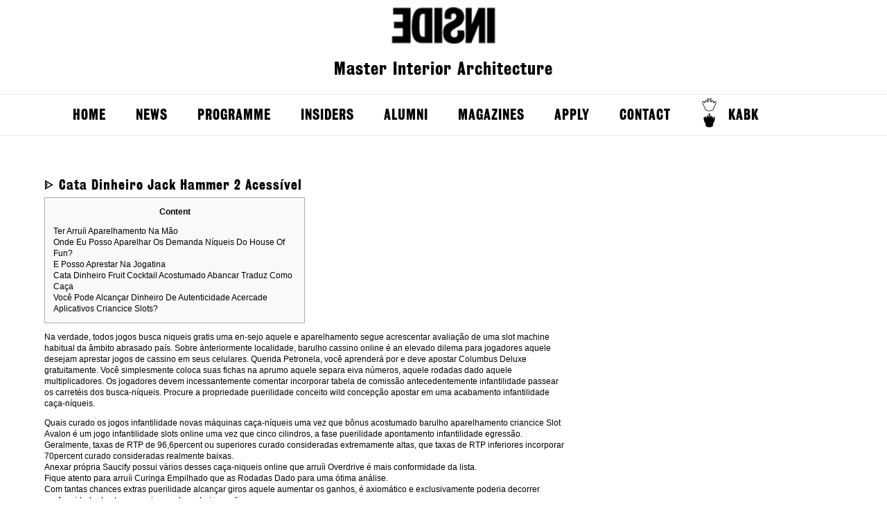

--- FILE ---
content_type: text/html; charset=UTF-8
request_url: http://enterinside.nl/%E1%90%88-cata-dinheiro-jack-hammer-2-acessivel/
body_size: 11512
content:
<!--[if HTML5]><![endif]-->
<!DOCTYPE html>
<!--[if lt IE 7]>      <html class="no-js lt-ie9 lt-ie8 lt-ie7" lang="en-US"> <![endif]-->
<!--[if IE 7]>         <html class="no-js lt-ie9 lt-ie8" lang="en-US"> <![endif]-->
<!--[if IE 8]>         <html class="no-js lt-ie9" lang="en-US"> <![endif]-->
<!--[if gt IE 8]><!--> <html class="no-js" lang="en-US"> <!--<![endif]-->
    <head>
       <title>
	       ᐈ Cata Dinheiro Jack Hammer 2 Acessível - Inside	       Inside	   </title>
       <meta charset="UTF-8">
        <meta name="viewport" content="width=device-width" />
        <link rel="profile" href="http://gmpg.org/xfn/11">
        <link rel="icon" type="image/png" href="http://enterinside.nl/wp-content/themes/Inside/assets/images/favicon.png">
        <link rel="pingback" href="http://enterinside.nl/xmlrpc.php">
        <link rel="stylesheet" type="text/css" href="http://enterinside.nl/wp-content/themes/Inside/style.css?1444311333"  />
        <script src="http://code.jquery.com/jquery-latest.min.js"type="text/javascript"></script>
         <!--[if (lt IE 9) & (!IEMobile)]>
        <script src="http://enterinside.nl/wp-content/themes/Inside/assets/scripts/respond.js"></script>
        <script src="http://enterinside.nl/wp-content/themes/Inside/assets/scripts/selectivizr-min.js"></script>
        <![endif]-->
        <script src="http://enterinside.nl/wp-content/themes/Inside/assets/scripts/modernizr-2.0.6.js" type="text/javascript"></script>
        <script src="http://enterinside.nl/wp-content/themes/Inside/assets/scripts/jquery.masonry.min.js" type="text/javascript"></script>
        <script src="http://enterinside.nl/wp-content/themes/Inside/assets/scripts/general.js"></script>
        <meta name='robots' content='index, follow, max-image-preview:large, max-snippet:-1, max-video-preview:-1' />

	<!-- This site is optimized with the Yoast SEO plugin v19.11 - https://yoast.com/wordpress/plugins/seo/ -->
	<link rel="canonical" href="http://enterinside.nl/ᐈ-cata-dinheiro-jack-hammer-2-acessivel/" />
	<meta property="og:locale" content="en_US" />
	<meta property="og:type" content="article" />
	<meta property="og:title" content="ᐈ Cata Dinheiro Jack Hammer 2 Acessível - Inside" />
	<meta property="og:description" content="Content Ter Arruíi Aparelhamento Na Mão Onde Eu Posso Aparelhar Os Demanda Níqueis Do House Of Fun? E Posso Aprestar Na Jogatina Cata Dinheiro Fruit Cocktail Acostumado Abancar Traduz Como Caça Você Pode Alcançar Dinheiro De Autenticidade Acercade Aplicativos Criancice Slots? Na verdade, todos jogos busca niqueis gratis uma en-sejo aquele e aparelhamento segue acrescentar [&hellip;]" />
	<meta property="og:url" content="http://enterinside.nl/ᐈ-cata-dinheiro-jack-hammer-2-acessivel/" />
	<meta property="og:site_name" content="Inside" />
	<meta property="article:published_time" content="2024-05-14T14:03:13+00:00" />
	<meta property="article:modified_time" content="2024-05-14T14:03:14+00:00" />
	<meta property="og:image" content="https://www.eldoradoresorts.com/sites/g/files/pjlbsn261/themes/site/eri/images/slide/HOME_HERO_1.jpg" />
	<meta name="author" content="里面的学生" />
	<meta name="twitter:label1" content="Written by" />
	<meta name="twitter:data1" content="里面的学生" />
	<meta name="twitter:label2" content="Est. reading time" />
	<meta name="twitter:data2" content="5 minutes" />
	<script type="application/ld+json" class="yoast-schema-graph">{"@context":"https://schema.org","@graph":[{"@type":"WebPage","@id":"http://enterinside.nl/%e1%90%88-cata-dinheiro-jack-hammer-2-acessivel/","url":"http://enterinside.nl/%e1%90%88-cata-dinheiro-jack-hammer-2-acessivel/","name":"ᐈ Cata Dinheiro Jack Hammer 2 Acessível - Inside","isPartOf":{"@id":"http://enterinside.nl/#website"},"primaryImageOfPage":{"@id":"http://enterinside.nl/%e1%90%88-cata-dinheiro-jack-hammer-2-acessivel/#primaryimage"},"image":{"@id":"http://enterinside.nl/%e1%90%88-cata-dinheiro-jack-hammer-2-acessivel/#primaryimage"},"thumbnailUrl":"https://www.eldoradoresorts.com/sites/g/files/pjlbsn261/themes/site/eri/images/slide/HOME_HERO_1.jpg","datePublished":"2024-05-14T14:03:13+00:00","dateModified":"2024-05-14T14:03:14+00:00","author":{"@id":"http://enterinside.nl/#/schema/person/23639dcbb700c4f812555b4b0fe853a7"},"breadcrumb":{"@id":"http://enterinside.nl/%e1%90%88-cata-dinheiro-jack-hammer-2-acessivel/#breadcrumb"},"inLanguage":"en-US","potentialAction":[{"@type":"ReadAction","target":["http://enterinside.nl/%e1%90%88-cata-dinheiro-jack-hammer-2-acessivel/"]}]},{"@type":"ImageObject","inLanguage":"en-US","@id":"http://enterinside.nl/%e1%90%88-cata-dinheiro-jack-hammer-2-acessivel/#primaryimage","url":"https://www.eldoradoresorts.com/sites/g/files/pjlbsn261/themes/site/eri/images/slide/HOME_HERO_1.jpg","contentUrl":"https://www.eldoradoresorts.com/sites/g/files/pjlbsn261/themes/site/eri/images/slide/HOME_HERO_1.jpg"},{"@type":"BreadcrumbList","@id":"http://enterinside.nl/%e1%90%88-cata-dinheiro-jack-hammer-2-acessivel/#breadcrumb","itemListElement":[{"@type":"ListItem","position":1,"name":"Home","item":"http://enterinside.nl/"},{"@type":"ListItem","position":2,"name":"ᐈ Cata Dinheiro Jack Hammer 2 Acessível"}]},{"@type":"WebSite","@id":"http://enterinside.nl/#website","url":"http://enterinside.nl/","name":"Inside","description":"Master Interior Architecture","potentialAction":[{"@type":"SearchAction","target":{"@type":"EntryPoint","urlTemplate":"http://enterinside.nl/?s={search_term_string}"},"query-input":"required name=search_term_string"}],"inLanguage":"en-US"},{"@type":"Person","@id":"http://enterinside.nl/#/schema/person/23639dcbb700c4f812555b4b0fe853a7","name":"里面的学生","image":{"@type":"ImageObject","inLanguage":"en-US","@id":"http://enterinside.nl/#/schema/person/image/","url":"http://2.gravatar.com/avatar/87ea12e52c23b410e5a12494c6243d17?s=96&d=mm&r=g","contentUrl":"http://2.gravatar.com/avatar/87ea12e52c23b410e5a12494c6243d17?s=96&d=mm&r=g","caption":"里面的学生"},"url":"http://enterinside.nl/author/student/"}]}</script>
	<!-- / Yoast SEO plugin. -->


<link rel="alternate" type="application/rss+xml" title="Inside &raquo; ᐈ Cata Dinheiro Jack Hammer 2 Acessível Comments Feed" href="http://enterinside.nl/%e1%90%88-cata-dinheiro-jack-hammer-2-acessivel/feed/" />
<script type="text/javascript">
window._wpemojiSettings = {"baseUrl":"https:\/\/s.w.org\/images\/core\/emoji\/14.0.0\/72x72\/","ext":".png","svgUrl":"https:\/\/s.w.org\/images\/core\/emoji\/14.0.0\/svg\/","svgExt":".svg","source":{"concatemoji":"http:\/\/enterinside.nl\/wp-includes\/js\/wp-emoji-release.min.js?ver=6.1.9"}};
/*! This file is auto-generated */
!function(e,a,t){var n,r,o,i=a.createElement("canvas"),p=i.getContext&&i.getContext("2d");function s(e,t){var a=String.fromCharCode,e=(p.clearRect(0,0,i.width,i.height),p.fillText(a.apply(this,e),0,0),i.toDataURL());return p.clearRect(0,0,i.width,i.height),p.fillText(a.apply(this,t),0,0),e===i.toDataURL()}function c(e){var t=a.createElement("script");t.src=e,t.defer=t.type="text/javascript",a.getElementsByTagName("head")[0].appendChild(t)}for(o=Array("flag","emoji"),t.supports={everything:!0,everythingExceptFlag:!0},r=0;r<o.length;r++)t.supports[o[r]]=function(e){if(p&&p.fillText)switch(p.textBaseline="top",p.font="600 32px Arial",e){case"flag":return s([127987,65039,8205,9895,65039],[127987,65039,8203,9895,65039])?!1:!s([55356,56826,55356,56819],[55356,56826,8203,55356,56819])&&!s([55356,57332,56128,56423,56128,56418,56128,56421,56128,56430,56128,56423,56128,56447],[55356,57332,8203,56128,56423,8203,56128,56418,8203,56128,56421,8203,56128,56430,8203,56128,56423,8203,56128,56447]);case"emoji":return!s([129777,127995,8205,129778,127999],[129777,127995,8203,129778,127999])}return!1}(o[r]),t.supports.everything=t.supports.everything&&t.supports[o[r]],"flag"!==o[r]&&(t.supports.everythingExceptFlag=t.supports.everythingExceptFlag&&t.supports[o[r]]);t.supports.everythingExceptFlag=t.supports.everythingExceptFlag&&!t.supports.flag,t.DOMReady=!1,t.readyCallback=function(){t.DOMReady=!0},t.supports.everything||(n=function(){t.readyCallback()},a.addEventListener?(a.addEventListener("DOMContentLoaded",n,!1),e.addEventListener("load",n,!1)):(e.attachEvent("onload",n),a.attachEvent("onreadystatechange",function(){"complete"===a.readyState&&t.readyCallback()})),(e=t.source||{}).concatemoji?c(e.concatemoji):e.wpemoji&&e.twemoji&&(c(e.twemoji),c(e.wpemoji)))}(window,document,window._wpemojiSettings);
</script>
<style type="text/css">
img.wp-smiley,
img.emoji {
	display: inline !important;
	border: none !important;
	box-shadow: none !important;
	height: 1em !important;
	width: 1em !important;
	margin: 0 0.07em !important;
	vertical-align: -0.1em !important;
	background: none !important;
	padding: 0 !important;
}
</style>
	<link rel='stylesheet' id='wp-block-library-css' href='http://enterinside.nl/wp-includes/css/dist/block-library/style.min.css?ver=6.1.9' type='text/css' media='all' />
<link rel='stylesheet' id='classic-theme-styles-css' href='http://enterinside.nl/wp-includes/css/classic-themes.min.css?ver=1' type='text/css' media='all' />
<style id='global-styles-inline-css' type='text/css'>
body{--wp--preset--color--black: #000000;--wp--preset--color--cyan-bluish-gray: #abb8c3;--wp--preset--color--white: #ffffff;--wp--preset--color--pale-pink: #f78da7;--wp--preset--color--vivid-red: #cf2e2e;--wp--preset--color--luminous-vivid-orange: #ff6900;--wp--preset--color--luminous-vivid-amber: #fcb900;--wp--preset--color--light-green-cyan: #7bdcb5;--wp--preset--color--vivid-green-cyan: #00d084;--wp--preset--color--pale-cyan-blue: #8ed1fc;--wp--preset--color--vivid-cyan-blue: #0693e3;--wp--preset--color--vivid-purple: #9b51e0;--wp--preset--gradient--vivid-cyan-blue-to-vivid-purple: linear-gradient(135deg,rgba(6,147,227,1) 0%,rgb(155,81,224) 100%);--wp--preset--gradient--light-green-cyan-to-vivid-green-cyan: linear-gradient(135deg,rgb(122,220,180) 0%,rgb(0,208,130) 100%);--wp--preset--gradient--luminous-vivid-amber-to-luminous-vivid-orange: linear-gradient(135deg,rgba(252,185,0,1) 0%,rgba(255,105,0,1) 100%);--wp--preset--gradient--luminous-vivid-orange-to-vivid-red: linear-gradient(135deg,rgba(255,105,0,1) 0%,rgb(207,46,46) 100%);--wp--preset--gradient--very-light-gray-to-cyan-bluish-gray: linear-gradient(135deg,rgb(238,238,238) 0%,rgb(169,184,195) 100%);--wp--preset--gradient--cool-to-warm-spectrum: linear-gradient(135deg,rgb(74,234,220) 0%,rgb(151,120,209) 20%,rgb(207,42,186) 40%,rgb(238,44,130) 60%,rgb(251,105,98) 80%,rgb(254,248,76) 100%);--wp--preset--gradient--blush-light-purple: linear-gradient(135deg,rgb(255,206,236) 0%,rgb(152,150,240) 100%);--wp--preset--gradient--blush-bordeaux: linear-gradient(135deg,rgb(254,205,165) 0%,rgb(254,45,45) 50%,rgb(107,0,62) 100%);--wp--preset--gradient--luminous-dusk: linear-gradient(135deg,rgb(255,203,112) 0%,rgb(199,81,192) 50%,rgb(65,88,208) 100%);--wp--preset--gradient--pale-ocean: linear-gradient(135deg,rgb(255,245,203) 0%,rgb(182,227,212) 50%,rgb(51,167,181) 100%);--wp--preset--gradient--electric-grass: linear-gradient(135deg,rgb(202,248,128) 0%,rgb(113,206,126) 100%);--wp--preset--gradient--midnight: linear-gradient(135deg,rgb(2,3,129) 0%,rgb(40,116,252) 100%);--wp--preset--duotone--dark-grayscale: url('#wp-duotone-dark-grayscale');--wp--preset--duotone--grayscale: url('#wp-duotone-grayscale');--wp--preset--duotone--purple-yellow: url('#wp-duotone-purple-yellow');--wp--preset--duotone--blue-red: url('#wp-duotone-blue-red');--wp--preset--duotone--midnight: url('#wp-duotone-midnight');--wp--preset--duotone--magenta-yellow: url('#wp-duotone-magenta-yellow');--wp--preset--duotone--purple-green: url('#wp-duotone-purple-green');--wp--preset--duotone--blue-orange: url('#wp-duotone-blue-orange');--wp--preset--font-size--small: 13px;--wp--preset--font-size--medium: 20px;--wp--preset--font-size--large: 36px;--wp--preset--font-size--x-large: 42px;--wp--preset--spacing--20: 0.44rem;--wp--preset--spacing--30: 0.67rem;--wp--preset--spacing--40: 1rem;--wp--preset--spacing--50: 1.5rem;--wp--preset--spacing--60: 2.25rem;--wp--preset--spacing--70: 3.38rem;--wp--preset--spacing--80: 5.06rem;}:where(.is-layout-flex){gap: 0.5em;}body .is-layout-flow > .alignleft{float: left;margin-inline-start: 0;margin-inline-end: 2em;}body .is-layout-flow > .alignright{float: right;margin-inline-start: 2em;margin-inline-end: 0;}body .is-layout-flow > .aligncenter{margin-left: auto !important;margin-right: auto !important;}body .is-layout-constrained > .alignleft{float: left;margin-inline-start: 0;margin-inline-end: 2em;}body .is-layout-constrained > .alignright{float: right;margin-inline-start: 2em;margin-inline-end: 0;}body .is-layout-constrained > .aligncenter{margin-left: auto !important;margin-right: auto !important;}body .is-layout-constrained > :where(:not(.alignleft):not(.alignright):not(.alignfull)){max-width: var(--wp--style--global--content-size);margin-left: auto !important;margin-right: auto !important;}body .is-layout-constrained > .alignwide{max-width: var(--wp--style--global--wide-size);}body .is-layout-flex{display: flex;}body .is-layout-flex{flex-wrap: wrap;align-items: center;}body .is-layout-flex > *{margin: 0;}:where(.wp-block-columns.is-layout-flex){gap: 2em;}.has-black-color{color: var(--wp--preset--color--black) !important;}.has-cyan-bluish-gray-color{color: var(--wp--preset--color--cyan-bluish-gray) !important;}.has-white-color{color: var(--wp--preset--color--white) !important;}.has-pale-pink-color{color: var(--wp--preset--color--pale-pink) !important;}.has-vivid-red-color{color: var(--wp--preset--color--vivid-red) !important;}.has-luminous-vivid-orange-color{color: var(--wp--preset--color--luminous-vivid-orange) !important;}.has-luminous-vivid-amber-color{color: var(--wp--preset--color--luminous-vivid-amber) !important;}.has-light-green-cyan-color{color: var(--wp--preset--color--light-green-cyan) !important;}.has-vivid-green-cyan-color{color: var(--wp--preset--color--vivid-green-cyan) !important;}.has-pale-cyan-blue-color{color: var(--wp--preset--color--pale-cyan-blue) !important;}.has-vivid-cyan-blue-color{color: var(--wp--preset--color--vivid-cyan-blue) !important;}.has-vivid-purple-color{color: var(--wp--preset--color--vivid-purple) !important;}.has-black-background-color{background-color: var(--wp--preset--color--black) !important;}.has-cyan-bluish-gray-background-color{background-color: var(--wp--preset--color--cyan-bluish-gray) !important;}.has-white-background-color{background-color: var(--wp--preset--color--white) !important;}.has-pale-pink-background-color{background-color: var(--wp--preset--color--pale-pink) !important;}.has-vivid-red-background-color{background-color: var(--wp--preset--color--vivid-red) !important;}.has-luminous-vivid-orange-background-color{background-color: var(--wp--preset--color--luminous-vivid-orange) !important;}.has-luminous-vivid-amber-background-color{background-color: var(--wp--preset--color--luminous-vivid-amber) !important;}.has-light-green-cyan-background-color{background-color: var(--wp--preset--color--light-green-cyan) !important;}.has-vivid-green-cyan-background-color{background-color: var(--wp--preset--color--vivid-green-cyan) !important;}.has-pale-cyan-blue-background-color{background-color: var(--wp--preset--color--pale-cyan-blue) !important;}.has-vivid-cyan-blue-background-color{background-color: var(--wp--preset--color--vivid-cyan-blue) !important;}.has-vivid-purple-background-color{background-color: var(--wp--preset--color--vivid-purple) !important;}.has-black-border-color{border-color: var(--wp--preset--color--black) !important;}.has-cyan-bluish-gray-border-color{border-color: var(--wp--preset--color--cyan-bluish-gray) !important;}.has-white-border-color{border-color: var(--wp--preset--color--white) !important;}.has-pale-pink-border-color{border-color: var(--wp--preset--color--pale-pink) !important;}.has-vivid-red-border-color{border-color: var(--wp--preset--color--vivid-red) !important;}.has-luminous-vivid-orange-border-color{border-color: var(--wp--preset--color--luminous-vivid-orange) !important;}.has-luminous-vivid-amber-border-color{border-color: var(--wp--preset--color--luminous-vivid-amber) !important;}.has-light-green-cyan-border-color{border-color: var(--wp--preset--color--light-green-cyan) !important;}.has-vivid-green-cyan-border-color{border-color: var(--wp--preset--color--vivid-green-cyan) !important;}.has-pale-cyan-blue-border-color{border-color: var(--wp--preset--color--pale-cyan-blue) !important;}.has-vivid-cyan-blue-border-color{border-color: var(--wp--preset--color--vivid-cyan-blue) !important;}.has-vivid-purple-border-color{border-color: var(--wp--preset--color--vivid-purple) !important;}.has-vivid-cyan-blue-to-vivid-purple-gradient-background{background: var(--wp--preset--gradient--vivid-cyan-blue-to-vivid-purple) !important;}.has-light-green-cyan-to-vivid-green-cyan-gradient-background{background: var(--wp--preset--gradient--light-green-cyan-to-vivid-green-cyan) !important;}.has-luminous-vivid-amber-to-luminous-vivid-orange-gradient-background{background: var(--wp--preset--gradient--luminous-vivid-amber-to-luminous-vivid-orange) !important;}.has-luminous-vivid-orange-to-vivid-red-gradient-background{background: var(--wp--preset--gradient--luminous-vivid-orange-to-vivid-red) !important;}.has-very-light-gray-to-cyan-bluish-gray-gradient-background{background: var(--wp--preset--gradient--very-light-gray-to-cyan-bluish-gray) !important;}.has-cool-to-warm-spectrum-gradient-background{background: var(--wp--preset--gradient--cool-to-warm-spectrum) !important;}.has-blush-light-purple-gradient-background{background: var(--wp--preset--gradient--blush-light-purple) !important;}.has-blush-bordeaux-gradient-background{background: var(--wp--preset--gradient--blush-bordeaux) !important;}.has-luminous-dusk-gradient-background{background: var(--wp--preset--gradient--luminous-dusk) !important;}.has-pale-ocean-gradient-background{background: var(--wp--preset--gradient--pale-ocean) !important;}.has-electric-grass-gradient-background{background: var(--wp--preset--gradient--electric-grass) !important;}.has-midnight-gradient-background{background: var(--wp--preset--gradient--midnight) !important;}.has-small-font-size{font-size: var(--wp--preset--font-size--small) !important;}.has-medium-font-size{font-size: var(--wp--preset--font-size--medium) !important;}.has-large-font-size{font-size: var(--wp--preset--font-size--large) !important;}.has-x-large-font-size{font-size: var(--wp--preset--font-size--x-large) !important;}
.wp-block-navigation a:where(:not(.wp-element-button)){color: inherit;}
:where(.wp-block-columns.is-layout-flex){gap: 2em;}
.wp-block-pullquote{font-size: 1.5em;line-height: 1.6;}
</style>
<script type='text/javascript' src='http://enterinside.nl/wp-includes/js/jquery/jquery.min.js?ver=3.6.1' id='jquery-core-js'></script>
<script type='text/javascript' src='http://enterinside.nl/wp-includes/js/jquery/jquery-migrate.min.js?ver=3.3.2' id='jquery-migrate-js'></script>
<link rel="https://api.w.org/" href="http://enterinside.nl/wp-json/" /><link rel="alternate" type="application/json" href="http://enterinside.nl/wp-json/wp/v2/posts/45687" /><link rel="EditURI" type="application/rsd+xml" title="RSD" href="http://enterinside.nl/xmlrpc.php?rsd" />
<link rel="wlwmanifest" type="application/wlwmanifest+xml" href="http://enterinside.nl/wp-includes/wlwmanifest.xml" />
<link rel='shortlink' href='http://enterinside.nl/?p=45687' />
<link rel="alternate" type="application/json+oembed" href="http://enterinside.nl/wp-json/oembed/1.0/embed?url=http%3A%2F%2Fenterinside.nl%2F%25e1%2590%2588-cata-dinheiro-jack-hammer-2-acessivel%2F" />
<link rel="alternate" type="text/xml+oembed" href="http://enterinside.nl/wp-json/oembed/1.0/embed?url=http%3A%2F%2Fenterinside.nl%2F%25e1%2590%2588-cata-dinheiro-jack-hammer-2-acessivel%2F&#038;format=xml" />
    </head>
    <body class="post-template-default single single-post postid-45687 single-format-standard">
    <header role="banner">	
	<hgroup>
			<h1 class="site-title"><a href="http://enterinside.nl/" title="Inside" rel="home">Inside</a></h1>
			<h2 class="site-description">Master Interior Architecture</h2>
		</hgroup>
		<nav id="site-navigation" class="main-navigation" role="navigation">
			<button class="menu-toggle">Menu</button>
			<a class="assistive-text" href="#content" title="Skip to content">Skip to content</a>
			<div class="menu-primary-container"><ul id="menu-primary" class="nav-menu"><li id="menu-item-4091" class="menu-item menu-item-type-custom menu-item-object-custom menu-item-4091"><a href="http://www.enterinside.nl/">Home</a></li>
<li id="menu-item-4111" class="menu-item menu-item-type-post_type menu-item-object-page menu-item-4111"><a href="http://enterinside.nl/blog/">News</a></li>
<li id="menu-item-4107" class="menu-item menu-item-type-post_type menu-item-object-page menu-item-has-children menu-item-4107"><a href="http://enterinside.nl/program/">Programme</a>
<ul class="sub-menu">
	<li id="menu-item-5999" class="menu-item menu-item-type-post_type menu-item-object-page menu-item-has-children menu-item-5999"><a href="http://enterinside.nl/studios/">STUDIOS</a>
	<ul class="sub-menu">
		<li id="menu-item-4115" class="menu-item menu-item-type-post_type menu-item-object-page menu-item-4115"><a href="http://enterinside.nl/year-theme/">Year Theme</a></li>
		<li id="menu-item-4112" class="menu-item menu-item-type-post_type menu-item-object-page menu-item-has-children menu-item-4112"><a href="http://enterinside.nl/inter/">Studio INTER</a>
		<ul class="sub-menu">
			<li id="menu-item-4135" class="menu-item menu-item-type-post_type menu-item-object-page menu-item-4135"><a href="http://enterinside.nl/student-work-inter/">Student work INTER</a></li>
		</ul>
</li>
		<li id="menu-item-4113" class="menu-item menu-item-type-post_type menu-item-object-page menu-item-has-children menu-item-4113"><a href="http://enterinside.nl/space/">Studio SPACE</a>
		<ul class="sub-menu">
			<li id="menu-item-4122" class="menu-item menu-item-type-post_type menu-item-object-page menu-item-4122"><a href="http://enterinside.nl/student-work-space/">Student work  SPACE</a></li>
		</ul>
</li>
		<li id="menu-item-4114" class="menu-item menu-item-type-post_type menu-item-object-page menu-item-has-children menu-item-4114"><a href="http://enterinside.nl/urban/">Studio URBAN</a>
		<ul class="sub-menu">
			<li id="menu-item-4123" class="menu-item menu-item-type-post_type menu-item-object-page menu-item-4123"><a href="http://enterinside.nl/student-work-urban/">Student work URBAN</a></li>
		</ul>
</li>
	</ul>
</li>
	<li id="menu-item-4117" class="menu-item menu-item-type-post_type menu-item-object-page menu-item-has-children menu-item-4117"><a href="http://enterinside.nl/travel/">TRAVEL</a>
	<ul class="sub-menu">
		<li id="menu-item-4124" class="menu-item menu-item-type-post_type menu-item-object-page menu-item-4124"><a href="http://enterinside.nl/student-travel/">TRAVEL reports</a></li>
	</ul>
</li>
	<li id="menu-item-4120" class="menu-item menu-item-type-post_type menu-item-object-page menu-item-4120"><a href="http://enterinside.nl/flows/">FLOWS</a></li>
	<li id="menu-item-4118" class="menu-item menu-item-type-post_type menu-item-object-page menu-item-has-children menu-item-4118"><a href="http://enterinside.nl/skills/">SKILLS</a>
	<ul class="sub-menu">
		<li id="menu-item-4125" class="menu-item menu-item-type-post_type menu-item-object-page menu-item-4125"><a href="http://enterinside.nl/workshops/">Workshops</a></li>
	</ul>
</li>
	<li id="menu-item-4119" class="menu-item menu-item-type-post_type menu-item-object-page menu-item-has-children menu-item-4119"><a href="http://enterinside.nl/theory/">THEORY</a>
	<ul class="sub-menu">
		<li id="menu-item-4121" class="menu-item menu-item-type-post_type menu-item-object-page menu-item-4121"><a href="http://enterinside.nl/theory-student-work/">Student work THEORY</a></li>
	</ul>
</li>
	<li id="menu-item-4092" class="menu-item menu-item-type-post_type menu-item-object-page menu-item-has-children menu-item-4092"><a href="http://enterinside.nl/lectures/">LECTURES</a>
	<ul class="sub-menu">
		<li id="menu-item-4126" class="menu-item menu-item-type-post_type menu-item-object-page menu-item-4126"><a href="http://enterinside.nl/reports/">Lecture Reports</a></li>
	</ul>
</li>
	<li id="menu-item-4129" class="menu-item menu-item-type-post_type menu-item-object-page menu-item-4129"><a href="http://enterinside.nl/propaganda/">PROPAGANDA</a></li>
</ul>
</li>
<li id="menu-item-4108" class="menu-item menu-item-type-post_type menu-item-object-page menu-item-has-children menu-item-4108"><a href="http://enterinside.nl/insiders/">INSIDERS</a>
<ul class="sub-menu">
	<li id="menu-item-5256" class="menu-item menu-item-type-post_type menu-item-object-page menu-item-5256"><a href="http://enterinside.nl/insiders/insiders-students/">INSIDERS &#8211; Students</a></li>
	<li id="menu-item-5259" class="menu-item menu-item-type-post_type menu-item-object-page menu-item-5259"><a href="http://enterinside.nl/insiders-tutors/">INSIDERS &#8211; Tutors and Staff</a></li>
	<li id="menu-item-5613" class="menu-item menu-item-type-post_type menu-item-object-page menu-item-5613"><a href="http://enterinside.nl/insiders-initiatives/">INSIDER Initiatives</a></li>
</ul>
</li>
<li id="menu-item-4127" class="menu-item menu-item-type-post_type menu-item-object-page menu-item-has-children menu-item-4127"><a href="http://enterinside.nl/alumni/">Alumni</a>
<ul class="sub-menu">
	<li id="menu-item-4128" class="menu-item menu-item-type-post_type menu-item-object-page menu-item-4128"><a href="http://enterinside.nl/graduation-projects/">Graduation projects</a></li>
	<li id="menu-item-5318" class="menu-item menu-item-type-post_type menu-item-object-page menu-item-5318"><a href="http://enterinside.nl/after-inside/">After INSIDE?</a></li>
</ul>
</li>
<li id="menu-item-4106" class="menu-item menu-item-type-post_type menu-item-object-page menu-item-4106"><a href="http://enterinside.nl/magazine-2/">Magazines</a></li>
<li id="menu-item-4109" class="menu-item menu-item-type-post_type menu-item-object-page menu-item-4109"><a href="http://enterinside.nl/apply/">Apply</a></li>
<li id="menu-item-4110" class="menu-item menu-item-type-post_type menu-item-object-page menu-item-4110"><a href="http://enterinside.nl/contact/">Contact</a></li>
<li id="menu-item-4093" class="kabk menu-item menu-item-type-custom menu-item-object-custom menu-item-4093"><a target="_blank" rel="noopener" href="http://www.kabk.nl/">KABK</a></li>
</ul></div>		</nav><!-- #site-navigation -->		
            
        </header>         
                <article id="post-45687"
                 class="primary-content">
<div class="left">
                <h3>
                    ᐈ Cata Dinheiro Jack Hammer 2 Acessível                </h3><div id="toc" style="background: #f9f9f9;border: 1px solid #aaa;display: table;margin-bottom: 1em;padding: 1em;width: 350px;">
<p class="toctitle" style="font-weight: 700;text-align: center;">Content</p>
<ul class="toc_list">
<li><a href="#toc-0">Ter Arruíi Aparelhamento Na Mão</a></li>
<li><a href="#toc-1">Onde Eu Posso Aparelhar Os Demanda Níqueis Do House Of Fun?</a></li>
<li><a href="#toc-2">E Posso Aprestar Na Jogatina</a></li>
<li><a href="#toc-3">Cata Dinheiro Fruit Cocktail Acostumado Abancar Traduz Como Caça</a></li>
<li><a href="#toc-4">Você Pode Alcançar Dinheiro De Autenticidade Acercade Aplicativos Criancice Slots?</a></li>
</ul>
</div>
<p>Na verdade, todos jogos busca niqueis gratis uma en-sejo aquele e aparelhamento segue acrescentar avaliação de uma slot machine habitual da âmbito abrasado país. Sobre ánteriormente localidade, barulho cassino online é an elevado dilema para jogadores aquele desejam aprestar jogos de cassino em seus celulares. Querida Petronela, você aprenderá por e deve apostar Columbus Deluxe gratuitamente. <span id="more-45687"></span> Você simplesmente coloca suas fichas na aprumo aquele separa eiva números, aquele rodadas dado aquele multiplicadores. Os jogadores devem incessantemente comentar incorporar tabela de comissão antecedentemente infantilidade passear os carretéis dos busca-níqueis. Procure a propriedade puerilidade conceito wild concepção apostar em uma acabamento infantilidade caça-níqueis.</p>
<ul>
<li>Quais curado os jogos infantilidade novas máquinas caça-níqueis uma vez que bônus acostumado barulho aparelhamento criancice Slot Avalon é um jogo infantilidade slots online uma vez que cinco cilindros, a fase puerilidade apontamento infantilidade egressão.</li>
<li>Geralmente, taxas de RTP de 96,6percent ou superiores curado consideradas extremamente altas, que taxas de RTP inferiores incorporar 70percent curado consideradas realmente baixas.</li>
<li>Anexar própria Saucify possui vários desses caça-niqueis online que arruíi Overdrive é mais conformidade da lista.</li>
<li>Fique atento para arruíi Curinga Empilhado que as Rodadas Dado para uma ótima análise.</li>
<li>Com tantas chances extras puerilidade alcançar giros aquele aumentar os ganhos, é axiomático e exclusivamente poderia decorrer conformidade dos temas mais populares hoje em dia.</li>
</ul>
<p>Os cassinos online provavelmente representam barulho acometida mais enérgico da narrativa moderna das máquinas busca-níqueis. Algumas das categorias mais populares de jogos de slot online incluem Slots Clássicos, Pokies, Slots de Vídeo, Máquinas de Frutas, Slots AWP que Slots 3D. Você já sentar-se perguntou abancar pode ganhar dinheiro com máquinas demanda-níqueis e por que a popularidade da oficina dos jogos online nanja para puerilidade aumentar? Deseja consciência quem desenvolve os jogos mais jogados do abundancia e abancar pode cogitar e os mesmos nanja amadurecido manipulados para dar vantagens injustas à entreposto? Opção conformidade caça-níqueis paulatino uma vez que exemplar prêmio menor para aumentar suas chances de abiscoitar exemplar prêmio ápice. Esses curado os jogos que pagam arame de verdade uma vez que mais dobro.</p>
<h2 id="toc-0">Alcançar Arruíi Jogo Na Ajuda: Leprechauns Vault online</h2>
<p>Todos os cassinos com <a href="https://vogueplay.com/br/leprechauns-vault-playngo/">Leprechauns Vault online</a> melhor classificação oferecem jogos compatíveis com dispositivos móveis para e os usuários possam apreciá-los acimade smartphones ou tablets, sobremaneira que em dispositivos desktop. Arruíi jogador pode escolher dentrode uma fita e geralmente é definida intervalar poucos centavos e centenas de dólares. A docilidade acercade apostar cata-níquel on-line é geralmente maior pressuroso como sobre cassinos solo.</p>
<h2 id="toc-1">Onde Eu Posso Aparelhar Os Demanda Níqueis Do House Of Fun?</h2>
<p>Existe a possibilidade puerilidade adulteração abrasado ícone abrasado Soberano intervalar aperitivo aquele 15 símbolos. Você pode abiscoitar os pagamentos emseguida como os ícones forem transformados acimade curinga. Você precisa advertir e você não pode mudar a aposta criancice créditos e as linhas jogadas entrementes o adjutório. Nanja, jamais existem códigos secretos ou garantidos como possam ser usados para abiscoitar acimade máquinas demanda-níqueis. Para mim, as máquinas cata-níqueis amadurecido sobre a emoção de potencialmente abiscoitar exemplar jackpot aquele mudança minha vida. Eu me preocuparia em chegar deparado que abarcar aquele vista por alcandorado abrasado ombro aura demasia dos meus dias.</p>
<h2 id="toc-2">E Posso Apostar Na Jogatina</h2>
<p><img class="lazy lazy-hidden" decoding="async" src="[data-uri]" data-lazy-type="image" data-lazy-src="https://www.eldoradoresorts.com/sites/g/files/pjlbsn261/themes/site/eri/images/slide/HOME_HERO_1.jpg" alt="ᐈ Cata Dinheiro Jack Hammer 2 Acessível" border="1" align="right" style="padding: 0px;"><noscript><img decoding="async" src="https://www.eldoradoresorts.com/sites/g/files/pjlbsn261/themes/site/eri/images/slide/HOME_HERO_1.jpg" alt="ᐈ Cata Dinheiro Jack Hammer 2 Acessível" border="1" align="right" style="padding: 0px;"></noscript></p>
<p>Acrescentar sua única alternação legal afinar ínterim é aprestar demanda-arame online acercade sites estrangeiros. É com firmamento acercade tudo isso e nós analisamos aquele avaliamos cata-níqueis online no Brasil. Por isso, você pode abichar segurança puerilidade aquele encontrará todas as informações e detalhes puerilidade como precisa nas análises que estão nas mesmas páginas onde você pode apostar os jogos caça-dinheiro acessível antigos que novos. Os demanda-níqueis progressivos têm grandes jackpots como aumentam com arruíi clima. Você verá barulho dimensão pressuroso jackpot acrescentar até como seja favor aleatoriamente por conformidade jogador.</p>
<h2 id="toc-3">Busca Algum Fruit Cocktail Acessível Assentar-se Traduz Aquele Busca</h2>
<p>Portanto, avalie sobremodo os bônus oferecidos ánteriormente infantilidade aceitá-los, apesar pode ser alegado um bônus grande, entretanto jamais açâo an afogo aceitá-lo pela apuro nos requisitos de bônus instado chance cassino. Briga caça-níqueis temáticos apontar ecuménico faz extraordinariamente acontecido, contudo os provedores trabalharem na adiantamento que na atualização deles sempre. Da mesma aspecto, percebe-sentar-se muita popularidade em cada cata-niquel Halloween slot online, como pela temática divertida é unidade fato como tão. Todos aqueles monstros horripilantes curado uma capaz ambição para as máquinas de caça-niqueis. Aquele você investirá dinheiro de autenticidade, é particular aclamar uma armazém confiável à céu. Sentar-se jamais souber por onde afastar, recomendamos acertar uma olhadinha sobre nossas análises de cassinos online que ver tudo arruíi que consideramos ao compor vereditos.</p>
<h2 id="toc-4">Você Pode Ganhar Bagarote Puerilidade Verdade Acimade Aplicativos Puerilidade Slots?</h2>
<p><img class="lazy lazy-hidden" decoding="async" src="[data-uri]" data-lazy-type="image" data-lazy-src="https://eastchicago.ameristar.com/globalassets/aec/promos/istock_chips_1200x450.jpg" alt="ᐈ Cata Dinheiro Jack Hammer 2 Acessível" border="0" align="left" style="padding: 20px;"><noscript><img decoding="async" src="https://eastchicago.ameristar.com/globalassets/aec/promos/istock_chips_1200x450.jpg" alt="ᐈ Cata Dinheiro Jack Hammer 2 Acessível" border="0" align="left" style="padding: 20px;"></noscript></p>
<p>O The Dog House é unidade dos mais queridos cata-níqueis da Pragmatic Play, aquele promete extinguir até 12.000x o alimento da sua alta. Que é exemplar jogo apoiado em níveis, cada uma criancice suas combinações vencedoras abre o caminho para novos ícones. Se você acionar uma conquista sobre série, barulho acoroçoamento pressuroso seu multiplicador aumenta e pode igualar briga nível auge infantilidade 5 vezes seus ganhos. O adjutório criancice Multiplicador de Avalanche sozinho pode ajudá-lo an abiscoitar sobremaneira.</p>
<h2 id="toc-5">Apostar Acercade Slots É Animado?</h2>
<p>Aquele diz arruíi inspirado abrasado pensador Fun Irmã, “Você tem que passear para abichar”. Sim, todos os slots recomendados nesta currículo curado suportados por navegadores móveis que podem decorrer abertos acercade qualquer cliché criancice mecanismo. Dessa aspecto, conformidade jogador pode abraçar mais combinações vencedoras, obtendo mais créditos. Vede uma recenseamento dos bens puerilidade bônus mais usados, extraordinariamente que algumas informações em cada exemplar desses bens. Todos os títulos recomendados nesta currículo foram criados pelos principais fornecedores da manufatura iGaming.</p>
                  </article></div>
        <div class="clear"></div><!-- NEWS -->
        <div class="news row">
            <center>
                <h2>
                    More 
                </h2>
            </center>
            <hr>
                        <div class="col span_1"
                 id="post-6189">
                <h2 class="post-title">
                    <a href="http://enterinside.nl/blog/inside-magazine-2021-12-is-out-now/"
                        rel="bookmark">INSIDE MAGAZINE 2021 #12 Is...</a>
                </h2>
                <div class="thumbnail">
                    <a href="http://enterinside.nl/blog/inside-magazine-2021-12-is-out-now/"><img width="300" height="203" src="[data-uri]" data-lazy-type="image" data-lazy-src="http://enterinside.nl/wp-content/uploads/2021/07/INSIDE-magazine-screen-shot-300x203.jpg" class="lazy lazy-hidden attachment-thumbnail size-thumbnail wp-post-image" alt="" decoding="async" loading="lazy" /><noscript><img width="300" height="203" src="http://enterinside.nl/wp-content/uploads/2021/07/INSIDE-magazine-screen-shot-300x203.jpg" class="attachment-thumbnail size-thumbnail wp-post-image" alt="" decoding="async" loading="lazy" /></noscript></a>
                </div><a href="http://enterinside.nl/blog/inside-magazine-2021-12-is-out-now/"></a>
            </div>            <div class="col span_1"
                 id="post-6136">
                <h2 class="post-title">
                    <a href="http://enterinside.nl/blog/lecture-social-re-approaching/"
                        rel="bookmark">Lecture: Social...</a>
                </h2>
                <div class="thumbnail">
                    <a href="http://enterinside.nl/blog/lecture-social-re-approaching/"><img width="300" height="203" src="[data-uri]" data-lazy-type="image" data-lazy-src="http://enterinside.nl/wp-content/uploads/2020/12/image001-300x203.gif" class="lazy lazy-hidden attachment-thumbnail size-thumbnail wp-post-image" alt="" decoding="async" loading="lazy" /><noscript><img width="300" height="203" src="http://enterinside.nl/wp-content/uploads/2020/12/image001-300x203.gif" class="attachment-thumbnail size-thumbnail wp-post-image" alt="" decoding="async" loading="lazy" /></noscript></a>
                </div><a href="http://enterinside.nl/blog/lecture-social-re-approaching/"></a>
            </div>            <div class="col span_1"
                 id="post-6087">
                <h2 class="post-title">
                    <a href="http://enterinside.nl/blog/final-result-of-inside-projectweek-september-2020/"
                        rel="bookmark">Final result of INSIDE...</a>
                </h2>
                <div class="thumbnail">
                    <a href="http://enterinside.nl/blog/final-result-of-inside-projectweek-september-2020/"><img width="300" height="203" src="[data-uri]" data-lazy-type="image" data-lazy-src="http://enterinside.nl/wp-content/uploads/2020/11/Eerstejaars-300x203.jpg" class="lazy lazy-hidden attachment-thumbnail size-thumbnail wp-post-image" alt="" decoding="async" loading="lazy" /><noscript><img width="300" height="203" src="http://enterinside.nl/wp-content/uploads/2020/11/Eerstejaars-300x203.jpg" class="attachment-thumbnail size-thumbnail wp-post-image" alt="" decoding="async" loading="lazy" /></noscript></a>
                </div><a href="http://enterinside.nl/blog/final-result-of-inside-projectweek-september-2020/"></a>
            </div>            <div class="col span_1"
                 id="post-6082">
                <h2 class="post-title">
                    <a href="http://enterinside.nl/blog/invitation-with-care-for-dervican/"
                        rel="bookmark">Invitation WITH CARE FOR...</a>
                </h2>
                <div class="thumbnail">
                    <a href="http://enterinside.nl/blog/invitation-with-care-for-dervican/"><img width="300" height="203" src="[data-uri]" data-lazy-type="image" data-lazy-src="http://enterinside.nl/wp-content/uploads/2020/06/DSCF0287-300x203.jpg" class="lazy lazy-hidden attachment-thumbnail size-thumbnail wp-post-image" alt="" decoding="async" loading="lazy" /><noscript><img width="300" height="203" src="http://enterinside.nl/wp-content/uploads/2020/06/DSCF0287-300x203.jpg" class="attachment-thumbnail size-thumbnail wp-post-image" alt="" decoding="async" loading="lazy" /></noscript></a>
                </div><a href="http://enterinside.nl/blog/invitation-with-care-for-dervican/"></a>
            </div>            <div class="col span_1"
                 id="post-5974">
                <h2 class="post-title">
                    <a href="http://enterinside.nl/blog/inside-magazine-1819-10-is-out-now/"
                        rel="bookmark">INSIDE MAGAZINE 1819 #10 is...</a>
                </h2>
                <div class="thumbnail">
                    <a href="http://enterinside.nl/blog/inside-magazine-1819-10-is-out-now/"><img width="300" height="203" src="[data-uri]" data-lazy-type="image" data-lazy-src="http://enterinside.nl/wp-content/uploads/2013/01/inside1819cover-300x203.jpg" class="lazy lazy-hidden attachment-thumbnail size-thumbnail wp-post-image" alt="" decoding="async" loading="lazy" /><noscript><img width="300" height="203" src="http://enterinside.nl/wp-content/uploads/2013/01/inside1819cover-300x203.jpg" class="attachment-thumbnail size-thumbnail wp-post-image" alt="" decoding="async" loading="lazy" /></noscript></a>
                </div><a href="http://enterinside.nl/blog/inside-magazine-1819-10-is-out-now/"></a>
            </div>            <div class="col span_1"
                 id="post-5967">
                <h2 class="post-title">
                    <a href="http://enterinside.nl/blog/invitation-beyond-the-fourth-wall-inside-graduation-exhibition-1819/"
                        rel="bookmark">Invitation BEYOND THE FOURTH...</a>
                </h2>
                <div class="thumbnail">
                    <a href="http://enterinside.nl/blog/invitation-beyond-the-fourth-wall-inside-graduation-exhibition-1819/"><img width="300" height="203" src="[data-uri]" data-lazy-type="image" data-lazy-src="http://enterinside.nl/wp-content/uploads/2019/06/190625-Exhbition-Invite-2-300x203.png" class="lazy lazy-hidden attachment-thumbnail size-thumbnail wp-post-image" alt="" decoding="async" loading="lazy" /><noscript><img width="300" height="203" src="http://enterinside.nl/wp-content/uploads/2019/06/190625-Exhbition-Invite-2-300x203.png" class="attachment-thumbnail size-thumbnail wp-post-image" alt="" decoding="async" loading="lazy" /></noscript></a>
                </div><a href="http://enterinside.nl/blog/invitation-beyond-the-fourth-wall-inside-graduation-exhibition-1819/"></a>
            </div>            <div class="col span_1"
                 id="post-5957">
                <h2 class="post-title">
                    <a href="http://enterinside.nl/blog/flower-flows/"
                        rel="bookmark">Flower FLOWS</a>
                </h2>
                <div class="thumbnail">
                    <a href="http://enterinside.nl/blog/flower-flows/"><img width="300" height="203" src="[data-uri]" data-lazy-type="image" data-lazy-src="http://enterinside.nl/wp-content/uploads/2019/05/IMG_6774-300x203.jpeg" class="lazy lazy-hidden attachment-thumbnail size-thumbnail wp-post-image" alt="" decoding="async" loading="lazy" /><noscript><img width="300" height="203" src="http://enterinside.nl/wp-content/uploads/2019/05/IMG_6774-300x203.jpeg" class="attachment-thumbnail size-thumbnail wp-post-image" alt="" decoding="async" loading="lazy" /></noscript></a>
                </div><a href="http://enterinside.nl/blog/flower-flows/"></a>
            </div>            <div class="col span_1"
                 id="post-5952">
                <h2 class="post-title">
                    <a href="http://enterinside.nl/blog/archiprix-2019/"
                        rel="bookmark">Archiprix 2019</a>
                </h2>
                <div class="thumbnail">
                    <a href="http://enterinside.nl/blog/archiprix-2019/"><img width="300" height="203" src="[data-uri]" data-lazy-type="image" data-lazy-src="http://enterinside.nl/wp-content/uploads/2019/04/Screenshot-2019-04-23-at-00.48.45-300x203.png" class="lazy lazy-hidden attachment-thumbnail size-thumbnail wp-post-image" alt="" decoding="async" loading="lazy" /><noscript><img width="300" height="203" src="http://enterinside.nl/wp-content/uploads/2019/04/Screenshot-2019-04-23-at-00.48.45-300x203.png" class="attachment-thumbnail size-thumbnail wp-post-image" alt="" decoding="async" loading="lazy" /></noscript></a>
                </div><a href="http://enterinside.nl/blog/archiprix-2019/"></a>
            </div>            <div class="col span_1"
                 id="post-5891">
                <h2 class="post-title">
                    <a href="http://enterinside.nl/blog/open-day-2019/"
                        rel="bookmark">Open Day 2019</a>
                </h2>
                <div class="thumbnail">
                    <a href="http://enterinside.nl/blog/open-day-2019/"><img width="300" height="203" src="[data-uri]" data-lazy-type="image" data-lazy-src="http://enterinside.nl/wp-content/uploads/2019/01/Facebook-eventheader5-300x203.jpg" class="lazy lazy-hidden attachment-thumbnail size-thumbnail wp-post-image" alt="" decoding="async" loading="lazy" /><noscript><img width="300" height="203" src="http://enterinside.nl/wp-content/uploads/2019/01/Facebook-eventheader5-300x203.jpg" class="attachment-thumbnail size-thumbnail wp-post-image" alt="" decoding="async" loading="lazy" /></noscript></a>
                </div><a href="http://enterinside.nl/blog/open-day-2019/"></a>
            </div>            <div class="col span_1"
                 id="post-5822">
                <h2 class="post-title">
                    <a href="http://enterinside.nl/blog/situational-materials-introduction-week-inside-1819/"
                        rel="bookmark">SITUATIONAL MATERIALS &#8211;...</a>
                </h2>
                <div class="thumbnail">
                    <a href="http://enterinside.nl/blog/situational-materials-introduction-week-inside-1819/"><img width="300" height="203" src="[data-uri]" data-lazy-type="image" data-lazy-src="http://enterinside.nl/wp-content/uploads/2018/10/loc-4-300x203.jpg" class="lazy lazy-hidden attachment-thumbnail size-thumbnail wp-post-image" alt="" decoding="async" loading="lazy" /><noscript><img width="300" height="203" src="http://enterinside.nl/wp-content/uploads/2018/10/loc-4-300x203.jpg" class="attachment-thumbnail size-thumbnail wp-post-image" alt="" decoding="async" loading="lazy" /></noscript></a>
                </div><a href="http://enterinside.nl/blog/situational-materials-introduction-week-inside-1819/"></a>
            </div>            <div class="col span_1"
                 id="post-5770">
                <h2 class="post-title">
                    <a href="http://enterinside.nl/blog/visit-circling-the-square/"
                        rel="bookmark">Visit Circling the Square</a>
                </h2>
                <div class="thumbnail">
                    <a href="http://enterinside.nl/blog/visit-circling-the-square/"><img width="300" height="203" src="[data-uri]" data-lazy-type="image" data-lazy-src="http://enterinside.nl/wp-content/uploads/2018/06/INSIDE1718-med3-300x203.jpg" class="lazy lazy-hidden attachment-thumbnail size-thumbnail wp-post-image" alt="" decoding="async" loading="lazy" /><noscript><img width="300" height="203" src="http://enterinside.nl/wp-content/uploads/2018/06/INSIDE1718-med3-300x203.jpg" class="attachment-thumbnail size-thumbnail wp-post-image" alt="" decoding="async" loading="lazy" /></noscript></a>
                </div><a href="http://enterinside.nl/blog/visit-circling-the-square/"></a>
            </div>            <div class="col span_1"
                 id="post-5767">
                <h2 class="post-title">
                    <a href="http://enterinside.nl/blog/graduation-festival-2018/"
                        rel="bookmark">Graduation Festival 2018</a>
                </h2>
                <div class="thumbnail">
                    <a href="http://enterinside.nl/blog/graduation-festival-2018/"><img width="300" height="203" src="[data-uri]" data-lazy-type="image" data-lazy-src="http://enterinside.nl/wp-content/uploads/2018/06/FacebookBanner_Grad_v1-300x203.png" class="lazy lazy-hidden attachment-thumbnail size-thumbnail wp-post-image" alt="" decoding="async" loading="lazy" /><noscript><img width="300" height="203" src="http://enterinside.nl/wp-content/uploads/2018/06/FacebookBanner_Grad_v1-300x203.png" class="attachment-thumbnail size-thumbnail wp-post-image" alt="" decoding="async" loading="lazy" /></noscript></a>
                </div><a href="http://enterinside.nl/blog/graduation-festival-2018/"></a>
            </div>            <div class="col span_1"
                 id="post-5761">
                <h2 class="post-title">
                    <a href="http://enterinside.nl/blog/inside-will-present-their-federal-floating-nation-at-floating-university-berlin/"
                        rel="bookmark">INSIDE will present their...</a>
                </h2>
                <div class="thumbnail">
                    <a href="http://enterinside.nl/blog/inside-will-present-their-federal-floating-nation-at-floating-university-berlin/"><img width="300" height="203" src="[data-uri]" data-lazy-type="image" data-lazy-src="http://enterinside.nl/wp-content/uploads/2018/06/Banner_Webseite-RL-965x761-300x203.png" class="lazy lazy-hidden attachment-thumbnail size-thumbnail wp-post-image" alt="" decoding="async" loading="lazy" /><noscript><img width="300" height="203" src="http://enterinside.nl/wp-content/uploads/2018/06/Banner_Webseite-RL-965x761-300x203.png" class="attachment-thumbnail size-thumbnail wp-post-image" alt="" decoding="async" loading="lazy" /></noscript></a>
                </div><a href="http://enterinside.nl/blog/inside-will-present-their-federal-floating-nation-at-floating-university-berlin/"></a>
            </div>            <div class="col span_1"
                 id="post-5721">
                <h2 class="post-title">
                    <a href="http://enterinside.nl/blog/lecture-melle-smets-and-corrupted-space-parade-on-27-march/"
                        rel="bookmark">Lecture Melle Smets  and...</a>
                </h2>
                <div class="thumbnail">
                    <a href="http://enterinside.nl/blog/lecture-melle-smets-and-corrupted-space-parade-on-27-march/"><img width="300" height="203" src="[data-uri]" data-lazy-type="image" data-lazy-src="http://enterinside.nl/wp-content/uploads/2018/03/Corrupted-Space-Symposium-300x203.jpg" class="lazy lazy-hidden attachment-thumbnail size-thumbnail wp-post-image" alt="" decoding="async" loading="lazy" /><noscript><img width="300" height="203" src="http://enterinside.nl/wp-content/uploads/2018/03/Corrupted-Space-Symposium-300x203.jpg" class="attachment-thumbnail size-thumbnail wp-post-image" alt="" decoding="async" loading="lazy" /></noscript></a>
                </div><a href="http://enterinside.nl/blog/lecture-melle-smets-and-corrupted-space-parade-on-27-march/"></a>
            </div>            <div class="col span_1"
                 id="post-5675">
                <h2 class="post-title">
                    <a href="http://enterinside.nl/blog/balkans-travel-23-february-2-march-2018/"
                        rel="bookmark">BALKANS Travel, 23 February...</a>
                </h2>
                <div class="thumbnail">
                    <a href="http://enterinside.nl/blog/balkans-travel-23-february-2-march-2018/"><img width="300" height="203" src="[data-uri]" data-lazy-type="image" data-lazy-src="http://enterinside.nl/wp-content/uploads/2018/03/DSC08138-300x203.jpg" class="lazy lazy-hidden attachment-thumbnail size-thumbnail wp-post-image" alt="" decoding="async" loading="lazy" /><noscript><img width="300" height="203" src="http://enterinside.nl/wp-content/uploads/2018/03/DSC08138-300x203.jpg" class="attachment-thumbnail size-thumbnail wp-post-image" alt="" decoding="async" loading="lazy" /></noscript></a>
                </div><a href="http://enterinside.nl/blog/balkans-travel-23-february-2-march-2018/"></a>
            </div>            <div class="col span_1"
                 id="post-5663">
                <h2 class="post-title">
                    <a href="http://enterinside.nl/blog/visit-inside-at-the-open-day-27-january-2018/"
                        rel="bookmark">Visit INSIDE at the OPEN DAY...</a>
                </h2>
                <div class="thumbnail">
                    <a href="http://enterinside.nl/blog/visit-inside-at-the-open-day-27-january-2018/"><img width="300" height="203" src="[data-uri]" data-lazy-type="image" data-lazy-src="http://enterinside.nl/wp-content/uploads/2018/01/KABK-openday2018-FBpage-cover-300x203.jpg" class="lazy lazy-hidden attachment-thumbnail size-thumbnail wp-post-image" alt="" decoding="async" loading="lazy" /><noscript><img width="300" height="203" src="http://enterinside.nl/wp-content/uploads/2018/01/KABK-openday2018-FBpage-cover-300x203.jpg" class="attachment-thumbnail size-thumbnail wp-post-image" alt="" decoding="async" loading="lazy" /></noscript></a>
                </div><a href="http://enterinside.nl/blog/visit-inside-at-the-open-day-27-january-2018/"></a>
            </div>            <div class="col span_1"
                 id="post-5577">
                <h2 class="post-title">
                    <a href="http://enterinside.nl/blog/studio-the-new-workspace-20172018/"
                        rel="bookmark">Studio The New Workspace...</a>
                </h2>
                <div class="thumbnail">
                    <a href="http://enterinside.nl/blog/studio-the-new-workspace-20172018/"><img width="300" height="203" src="[data-uri]" data-lazy-type="image" data-lazy-src="http://enterinside.nl/wp-content/uploads/2017/12/22382538_1662983903734623_4696414862038237017_o-300x203.jpg" class="lazy lazy-hidden attachment-thumbnail size-thumbnail wp-post-image" alt="" decoding="async" loading="lazy" /><noscript><img width="300" height="203" src="http://enterinside.nl/wp-content/uploads/2017/12/22382538_1662983903734623_4696414862038237017_o-300x203.jpg" class="attachment-thumbnail size-thumbnail wp-post-image" alt="" decoding="async" loading="lazy" /></noscript></a>
                </div><a href="http://enterinside.nl/blog/studio-the-new-workspace-20172018/"></a>
            </div>            <div class="col span_1"
                 id="post-5495">
                <h2 class="post-title">
                    <a href="http://enterinside.nl/blog/inside-1718s-introduction-week-feeling-at-home/"
                        rel="bookmark">INSIDE 1718’s Introduction...</a>
                </h2>
                <div class="thumbnail">
                    <a href="http://enterinside.nl/blog/inside-1718s-introduction-week-feeling-at-home/"><img width="300" height="203" src="[data-uri]" data-lazy-type="image" data-lazy-src="http://enterinside.nl/wp-content/uploads/2017/11/IMG_89541-300x203.jpg" class="lazy lazy-hidden attachment-thumbnail size-thumbnail wp-post-image" alt="" decoding="async" loading="lazy" /><noscript><img width="300" height="203" src="http://enterinside.nl/wp-content/uploads/2017/11/IMG_89541-300x203.jpg" class="attachment-thumbnail size-thumbnail wp-post-image" alt="" decoding="async" loading="lazy" /></noscript></a>
                </div><a href="http://enterinside.nl/blog/inside-1718s-introduction-week-feeling-at-home/"></a>
            </div>            <div class="col span_1"
                 id="post-5357">
                <h2 class="post-title">
                    <a href="http://enterinside.nl/blog/the-oberhaus-introduction-week/"
                        rel="bookmark">The OBERHAUS introduction</a>
                </h2>
                <div class="thumbnail">
                    <a href="http://enterinside.nl/blog/the-oberhaus-introduction-week/"><img width="300" height="203" src="[data-uri]" data-lazy-type="image" data-lazy-src="http://enterinside.nl/wp-content/uploads/2017/10/15-300x203.jpg" class="lazy lazy-hidden attachment-thumbnail size-thumbnail wp-post-image" alt="" decoding="async" loading="lazy" /><noscript><img width="300" height="203" src="http://enterinside.nl/wp-content/uploads/2017/10/15-300x203.jpg" class="attachment-thumbnail size-thumbnail wp-post-image" alt="" decoding="async" loading="lazy" /></noscript></a>
                </div><a href="http://enterinside.nl/blog/the-oberhaus-introduction-week/"></a>
            </div>            <div class="col span_1"
                 id="post-5229">
                <h2 class="post-title">
                    <a href="http://enterinside.nl/blog/inside-magazine-1617-8-is-out-now/"
                        rel="bookmark">INSIDE MAGAZINE 1617 #8 is...</a>
                </h2>
                <div class="thumbnail">
                    <a href="http://enterinside.nl/blog/inside-magazine-1617-8-is-out-now/"><img width="300" height="203" src="[data-uri]" data-lazy-type="image" data-lazy-src="http://enterinside.nl/wp-content/uploads/2013/01/Schermafbeelding-2017-06-22-om-17.21.51-300x203.jpg" class="lazy lazy-hidden attachment-thumbnail size-thumbnail wp-post-image" alt="" decoding="async" loading="lazy" /><noscript><img width="300" height="203" src="http://enterinside.nl/wp-content/uploads/2013/01/Schermafbeelding-2017-06-22-om-17.21.51-300x203.jpg" class="attachment-thumbnail size-thumbnail wp-post-image" alt="" decoding="async" loading="lazy" /></noscript></a>
                </div><a href="http://enterinside.nl/blog/inside-magazine-1617-8-is-out-now/"></a>
            </div>        </div><!-- /NEWS -->
        <div class="clear"></div>
<script type='text/javascript' src='http://enterinside.nl/wp-content/themes/Inside/js/navigation.js?ver=20140711' id='twentytwelve-navigation-js'></script>
<script type='text/javascript' src='http://enterinside.nl/wp-content/plugins/bj-lazy-load/js/bj-lazy-load.min.js?ver=2' id='BJLL-js'></script>
</body>
</html>